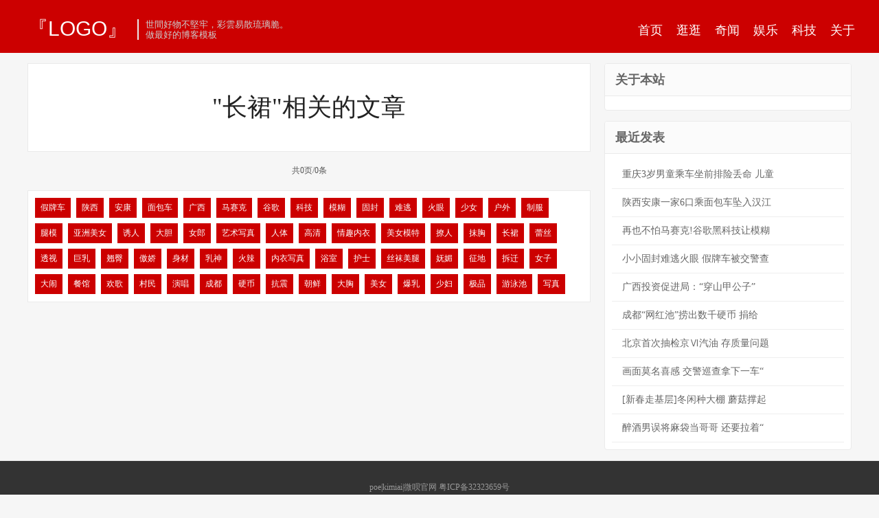

--- FILE ---
content_type: text/html; charset=utf-8
request_url: https://junzhiboke.com/tags.php?/%E9%95%BF%E8%A3%99/
body_size: 3795
content:
<!DOCTYPE HTML>
<html lang="zh-CN">
<head>
<meta charset="utf-8">
<meta name="applicable-device" content="pc,mobile">
<meta http-equiv="Cache-Control" content="no-transform" />
<meta http-equiv="Cache-Control" content="no-siteapp" />
<meta http-equiv="X-UA-Compatible" content="ie=edge">
<meta name="viewport" content="width=device-width, initial-scale=1.0, user-scalable=0, minimum-scale=1.0, maximum-scale=1.0">
<title>长裙_poe|kimiai|微呗官网</title>
<meta name="keywords" content="" />
<meta name="description" content="" />
<link rel='stylesheet' href='/skins/css/style.css' type='text/css' media='all' />
<!--[if lt IE 9]><script src="js/html5.min.js"></script><![endif]-->
<style type="text/css">
.header, .excerpt .cat, .now-page, .pagination span:hover, .pagination ul>li>a:focus {
	background-color: #C00;
}
.excerpt:hover {
	border-color: #C00;
}
.excerpt h2 a:hover {
	color: #C00;
}
#comments h4, #comments2 h4 {
	border-left-color: #C00;
}
#frmSumbit input[type="submit"] {
	background-color: #C00;
}
.excerpt-see-index h2 span {
	color: #C00;
}
.logo-m {
	background: #C00;
}
.excerpt {
	padding: 20px 20px 20px 255px;
}
@media (max-width: 640px) {
.excerpt {
	padding: 10px 10px 10px 180px;
}
}
@media (max-width: 480px) {
.excerpt {
	padding: 10px 10px 0px 120px;
}
}
@media (max-width: 800px) {
.header {
	background-color: transparent;
	padding: 0;
}
}
</style>
</head>
<body>
<header class="header">
  <div class="container">
    <h2 class="logo logo-m"><a href="/" title="poe|kimiai|微呗官网">『LOGO』</a></h2>
    <div class="brand pc">世間好物不堅牢，彩雲易散琉璃脆。<br/>
      做最好的博客模板</div>
    <ul class="nav nav-m">
      <li id="nvabar-item-index"><a href="/">首页</a></li>
      
      <li><a href="/a/meinv/">逛逛</a></li>
      
      <li><a href="/a/qiwen/">奇闻</a></li>
      
      <li><a href="/a/yule/">娱乐</a></li>
      
      <li><a href="/a/keji/">科技</a></li>
      
      <li><a href="/a/guanyu/">关于</a></li>
      
    </ul>
  </div>
</header>

<script async src="https://pagead2.googlesyndication.com/pagead/js/adsbygoogle.js?client=ca-pub-5066440472869180"
     crossorigin="anonymous"></script>
<section class="container">
  <div class="content-wrap">
    <div class="content">
      <article class="excerpttu">
        <header>
          <h1 class="listtag">"长裙"相关的文章</h1>
        </header>
        <p class="note">  </p>
      </article>
      
      <div class="pagination">
        <ul>
          <span class="pageinfo">共0页/0条</span> 
          <!--<li class="page now-page">1</li>
<li><a href="/tags-daxuesheng_2.html" class="page">2</a></li>
<li><a href="/tags-daxuesheng_3.html" class="page">3</a></li>
<li><a href="/tags-daxuesheng_2.html" class="page">下一页</a></li>
<a href="/tags-daxuesheng_5.html"><span class="page">末页</span></a>-->
        </ul>
      </div>
      <div class="cygswtags tags">
        <ul>
          
          <li><a href="/tags.php?/%E5%81%87%E7%89%8C%E8%BD%A6/" title="假牌车">假牌车</a></li>
          
          <li><a href="/tags.php?/%E9%99%95%E8%A5%BF/" title="陕西">陕西</a></li>
          
          <li><a href="/tags.php?/%E5%AE%89%E5%BA%B7/" title="安康">安康</a></li>
          
          <li><a href="/tags.php?/%E9%9D%A2%E5%8C%85%E8%BD%A6/" title="面包车">面包车</a></li>
          
          <li><a href="/tags.php?/%E5%B9%BF%E8%A5%BF/" title="广西">广西</a></li>
          
          <li><a href="/tags.php?/%E9%A9%AC%E8%B5%9B%E5%85%8B/" title="马赛克">马赛克</a></li>
          
          <li><a href="/tags.php?/%E8%B0%B7%E6%AD%8C/" title="谷歌">谷歌</a></li>
          
          <li><a href="/tags.php?/%E7%A7%91%E6%8A%80/" title="科技">科技</a></li>
          
          <li><a href="/tags.php?/%E6%A8%A1%E7%B3%8A/" title="模糊">模糊</a></li>
          
          <li><a href="/tags.php?/%E5%9B%BA%E5%B0%81/" title="固封">固封</a></li>
          
          <li><a href="/tags.php?/%E9%9A%BE%E9%80%83/" title="难逃">难逃</a></li>
          
          <li><a href="/tags.php?/%E7%81%AB%E7%9C%BC/" title="火眼">火眼</a></li>
          
          <li><a href="/tags.php?/%E5%B0%91%E5%A5%B3/" title="少女">少女</a></li>
          
          <li><a href="/tags.php?/%E6%88%B7%E5%A4%96/" title="户外">户外</a></li>
          
          <li><a href="/tags.php?/%E5%88%B6%E6%9C%8D/" title="制服">制服</a></li>
          
          <li><a href="/tags.php?/%E8%85%BF%E6%A8%A1/" title="腿模">腿模</a></li>
          
          <li><a href="/tags.php?/%E4%BA%9A%E6%B4%B2%E7%BE%8E%E5%A5%B3/" title="亚洲美女">亚洲美女</a></li>
          
          <li><a href="/tags.php?/%E8%AF%B1%E4%BA%BA/" title="诱人">诱人</a></li>
          
          <li><a href="/tags.php?/%E5%A4%A7%E8%83%86/" title="大胆">大胆</a></li>
          
          <li><a href="/tags.php?/%E5%A5%B3%E9%83%8E/" title="女郎">女郎</a></li>
          
          <li><a href="/tags.php?/%E8%89%BA%E6%9C%AF%E5%86%99%E7%9C%9F/" title="艺术写真">艺术写真</a></li>
          
          <li><a href="/tags.php?/%E4%BA%BA%E4%BD%93/" title="人体">人体</a></li>
          
          <li><a href="/tags.php?/%E9%AB%98%E6%B8%85/" title="高清">高清</a></li>
          
          <li><a href="/tags.php?/%E6%83%85%E8%B6%A3%E5%86%85%E8%A1%A3/" title="情趣内衣">情趣内衣</a></li>
          
          <li><a href="/tags.php?/%E7%BE%8E%E5%A5%B3%E6%A8%A1%E7%89%B9/" title="美女模特">美女模特</a></li>
          
          <li><a href="/tags.php?/%E6%92%A9%E4%BA%BA/" title="撩人">撩人</a></li>
          
          <li><a href="/tags.php?/%E6%8A%B9%E8%83%B8/" title="抹胸">抹胸</a></li>
          
          <li><a href="/tags.php?/%E9%95%BF%E8%A3%99/" title="长裙">长裙</a></li>
          
          <li><a href="/tags.php?/%E8%95%BE%E4%B8%9D/" title="蕾丝">蕾丝</a></li>
          
          <li><a href="/tags.php?/%E9%80%8F%E8%A7%86/" title="透视">透视</a></li>
          
          <li><a href="/tags.php?/%E5%B7%A8%E4%B9%B3/" title="巨乳">巨乳</a></li>
          
          <li><a href="/tags.php?/%E7%BF%98%E8%87%80/" title="翘臀">翘臀</a></li>
          
          <li><a href="/tags.php?/%E5%82%B2%E5%A8%87/" title="傲娇">傲娇</a></li>
          
          <li><a href="/tags.php?/%E8%BA%AB%E6%9D%90/" title="身材">身材</a></li>
          
          <li><a href="/tags.php?/%E4%B9%B3%E7%A5%9E/" title="乳神">乳神</a></li>
          
          <li><a href="/tags.php?/%E7%81%AB%E8%BE%A3/" title="火辣">火辣</a></li>
          
          <li><a href="/tags.php?/%E5%86%85%E8%A1%A3%E5%86%99%E7%9C%9F/" title="内衣写真">内衣写真</a></li>
          
          <li><a href="/tags.php?/%E6%B5%B4%E5%AE%A4/" title="浴室">浴室</a></li>
          
          <li><a href="/tags.php?/%E6%8A%A4%E5%A3%AB/" title="护士">护士</a></li>
          
          <li><a href="/tags.php?/%E4%B8%9D%E8%A2%9C%E7%BE%8E%E8%85%BF/" title="丝袜美腿">丝袜美腿</a></li>
          
          <li><a href="/tags.php?/%E5%A6%A9%E5%AA%9A/" title="妩媚">妩媚</a></li>
          
          <li><a href="/tags.php?/%E5%BE%81%E5%9C%B0/" title="征地">征地</a></li>
          
          <li><a href="/tags.php?/%E6%8B%86%E8%BF%81/" title="拆迁">拆迁</a></li>
          
          <li><a href="/tags.php?/%E5%A5%B3%E5%AD%90/" title="女子">女子</a></li>
          
          <li><a href="/tags.php?/%E5%A4%A7%E9%97%B9/" title="大闹">大闹</a></li>
          
          <li><a href="/tags.php?/%E9%A4%90%E9%A6%86/" title="餐馆">餐馆</a></li>
          
          <li><a href="/tags.php?/%E6%AC%A2%E6%AD%8C/" title="欢歌">欢歌</a></li>
          
          <li><a href="/tags.php?/%E6%9D%91%E6%B0%91/" title="村民">村民</a></li>
          
          <li><a href="/tags.php?/%E6%BC%94%E5%94%B1/" title="演唱">演唱</a></li>
          
          <li><a href="/tags.php?/%E6%88%90%E9%83%BD/" title="成都">成都</a></li>
          
          <li><a href="/tags.php?/%E7%A1%AC%E5%B8%81/" title="硬币">硬币</a></li>
          
          <li><a href="/tags.php?/%E6%8A%97%E9%9C%87/" title="抗震">抗震</a></li>
          
          <li><a href="/tags.php?/%E6%9C%9D%E9%B2%9C/" title="朝鲜">朝鲜</a></li>
          
          <li><a href="/tags.php?/%E5%A4%A7%E8%83%B8/" title="大胸">大胸</a></li>
          
          <li><a href="/tags.php?/%E7%BE%8E%E5%A5%B3/" title="美女">美女</a></li>
          
          <li><a href="/tags.php?/%E7%88%86%E4%B9%B3/" title="爆乳">爆乳</a></li>
          
          <li><a href="/tags.php?/%E5%B0%91%E5%A6%87/" title="少妇">少妇</a></li>
          
          <li><a href="/tags.php?/%E6%9E%81%E5%93%81/" title="极品">极品</a></li>
          
          <li><a href="/tags.php?/%E6%B8%B8%E6%B3%B3%E6%B1%A0/" title="游泳池">游泳池</a></li>
          
          <li><a href="/tags.php?/%E5%86%99%E7%9C%9F/" title="写真">写真</a></li>
          
        </ul>
      </div>
    </div>
  </div>
  <aside class="sidebar pc">
    <dl class="function" id="tishi">
      <dt class="function_t">关于本站</dt>
      <dd class="function_c">
        <div></div>
      </dd>
    </dl>
    <dl class="function" id="divPrevious">
      <dt class="function_t">最近发表</dt>
      <dd class="function_c">
        <ul>
          <li><a href="/a/meinv/190.html">重庆3岁男童乘车坐前排险丢命 儿童</a></li>
<li><a href="/a/meinv/186.html">陕西安康一家6口乘面包车坠入汉江</a></li>
<li><a href="/a/meinv/189.html">再也不怕马赛克!谷歌黑科技让模糊</a></li>
<li><a href="/plus/view-191-1.html">小小固封难逃火眼 假牌车被交警查</a></li>
<li><a href="/a/meinv/188.html">广西投资促进局：“穿山甲公子”</a></li>
<li><a href="/a/qiwen/53.html">成都“网红池”捞出数千硬币 捐给</a></li>
<li><a href="/a/meinv/183.html">北京首次抽检京Ⅵ汽油 存质量问题</a></li>
<li><a href="/a/meinv/184.html">画面莫名喜感 交警巡查拿下一车“</a></li>
<li><a href="/a/meinv/185.html">[新春走基层]冬闲种大棚 蘑菇撑起</a></li>
<li><a href="/a/meinv/187.html">醉酒男误将麻袋当哥哥 还要拉着“</a></li>

        </ul>
      </dd>
    </dl>
  </aside>
</section>
<footer class="footer" id="footer">
  <div class="container">
    <p>poe|kimiai|微呗官网   粤ICP备32323659号</p>
    <p>Copyright &copy; 2002-2017 宝宝博客网站 版权所有 <a href="http://www.dede58.com" target="_blank">Power by DeDe58</a></p>
    <div style="width:300px;margin:0 auto; padding:20px 0;"> <a target="_blank" href="http://www.beian.gov.cn/" style="display:inline-block;text-decoration:none;height:20px;line-height:20px;"> <img src="/images/ghs.png" style="float:left;"/>
      <p style="float:left;height:20px;line-height:20px;margin: 0px 0px 0px 5px; color:#939393;">粤ICP备32323659号</p>
      </a> </div>
  </div>
</footer>

<script async src="https://pagead2.googlesyndication.com/pagead/js/adsbygoogle.js?client=ca-pub-5066440472869180"
     crossorigin="anonymous"></script>

</body>
</html>
<!--37.52 ms , 11 query , 2371kb memory , 0 error-->

--- FILE ---
content_type: text/html; charset=utf-8
request_url: https://www.google.com/recaptcha/api2/aframe
body_size: 258
content:
<!DOCTYPE HTML><html><head><meta http-equiv="content-type" content="text/html; charset=UTF-8"></head><body><script nonce="EJnoqoU5g0vmiSB4XtDzHQ">/** Anti-fraud and anti-abuse applications only. See google.com/recaptcha */ try{var clients={'sodar':'https://pagead2.googlesyndication.com/pagead/sodar?'};window.addEventListener("message",function(a){try{if(a.source===window.parent){var b=JSON.parse(a.data);var c=clients[b['id']];if(c){var d=document.createElement('img');d.src=c+b['params']+'&rc='+(localStorage.getItem("rc::a")?sessionStorage.getItem("rc::b"):"");window.document.body.appendChild(d);sessionStorage.setItem("rc::e",parseInt(sessionStorage.getItem("rc::e")||0)+1);localStorage.setItem("rc::h",'1768927219326');}}}catch(b){}});window.parent.postMessage("_grecaptcha_ready", "*");}catch(b){}</script></body></html>

--- FILE ---
content_type: text/css
request_url: https://junzhiboke.com/skins/css/style.css
body_size: 19434
content:
/* 织梦58（dede58.com）做最好的织梦整站模板下载网站 */

html {
	font-family: sans-serif
}
body {
	margin: 0
}
article, aside, details, figure, footer, header, hgroup, main, nav, section, summary {
	display: block
}
audio, canvas, progress, video {
	display: inline-block;
	vertical-align: baseline
}
a {
	background: 0 0
}
a:active, a:hover {
	outline: 0
}
h1 {
	margin: .67em 0;
	font-size: 2em
}
img {
	border: 0
}
td, th {
	padding: 0
}
* {
	box-sizing: border-box
}
html {
	font-size: 10px;
}
body {
	font-size: 14px;
	line-height: 1.42857143
}
a {
	text-decoration: none
}
a:focus, a:hover {
	color: #2a6496;
	text-decoration: underline
}
a:focus {
	outline: thin dotted;
	outline-offset: -2px
}
img {
	vertical-align: middle
}
.h1, .h2, .h3, .h4, .h5, .h6, h1, h2, h3, h4, h5, h6 {
	color: inherit;
	font-weight: 500;
	font-family: inherit;
	line-height: 1.1
}
.h1, h1 {
	font-size: 36px
}
.h2, h2 {
	font-size: 30px
}
.h3, h3 {
	font-size: 24px
}
.h4, h4 {
	font-size: 18px
}
.h5, h5 {
	font-size: 14px
}
.h6, h6 {
	font-size: 12px
}
ol, ul {
	margin-top: 0;
	margin-bottom: 10px
}
ol ol, ol ul, ul ol, ul ul {
	margin-bottom: 0
}
dl {
	margin-top: 0;
	margin-bottom: 20px
}
dd, dt {
	line-height: 1.42857143
}
dt {
	font-weight: 700
}
dd {
	margin-left: 0
}
.container {
	margin-right: auto;
	margin-left: auto;
	padding-right: 15px;
	padding-left: 15px
}
 @media (min-width:768px) {
.container {
	width: 750px
}
}
 @media (min-width:992px) {
.container {
	width: 970px
}
}
 @media (min-width:1200px) {
.container {
	width: 1170px
}
}
.breadcrumb {
	white-space: nowrap;
	overflow: hidden;
	text-overflow: ellipsis;
}
.container:after, .container:before, .modal-footer:after, .modal-footer:before, .nav:after, .nav:before, .row:after, .row:before {
	display: table;
	content: " "
}
.container:after, .modal-footer:after, .nav:after, .row:after {
	clear: both
}
.show {
	display: block!important
}
body {
	color: #555;
	font-family: "Microsoft Yahei"
}
dd, dl, dt, ol, ul {
	margin: 0;
	padding: 0
}
ul {
	list-style: none
}
a {
	color: #666
}
a:hover {
	text-decoration: none
}
.modal-content {
	border: none;
	border-radius: 4px
}
 @media (min-width:768px) {
.container {
	width: auto
}
}
 @media (min-width:992px) {
.container {
	width: auto
}
}
 @media (min-width:1200px) {
.container {
	width: auto
}
}
body {
	position: relative;
	background-color: #f6f6f6
}
.container {
	position: relative;
	margin: 0 auto;
	padding: 0;
	max-width: 1200px
}
.header {
	position: relative;
	top: 0;
	right: 0;
	left: 0;
	z-index: 9;
	padding: 25px 0 20px;
	border-color: rgba(0,0,0,.08)
}
.category-see .header {
	margin-bottom: 0;
	border-bottom: none;
	box-shadow: none
}
#homeslider {
	margin-bottom: 15px
}
.content-wrap {
	float: left;
	width: 100%
}
.content {
	position: relative;
	margin-right: 380px;
	margin-bottom: 15px;
	padding-top: 15px;
	min-height: 500px
}
.sidebar {
	position: relative;
	float: left;
	margin-left: -360px;
	padding-top: 15px;
	width: 360px
}
.single .content {
	padding: 0 20px;
	border: 1px solid #eaeaea;
	border-radius: 4px;
	background-color: #fff
}
.logo {
	float: left;
	overflow: hidden;
	margin: 0;
	width: 150px
}
.logo a {
	display: block;
	overflow: hidden;
	height: 32px;
	background-position: 50% 50%;
	background-repeat: no-repeat;
	font-size: 30px;
	color: #fff;
	text-decoration: none;
	font-family: STHeiti-Light, 'Hiragino Sans GB', 'Microsoft Yahei', Arial
}
.brand {
	position: relative;
	top: 3px;
	float: left;
	overflow: hidden;
	margin-left: 10px;
	padding-left: 10px;
	height: 30px;
	border-left: 2px solid #eaeaea;
	color: #ccc;
	font-size: 13px;
	line-height: 15px
}
.relatescom {
	overflow: hidden;
	margin-bottom: 0;
	background-color: #fff
}
.relatescom ul {
	overflow: hidden;
	padding: 15px 0 0 10px
}
.relatescom li {
	float: left;
	overflow: hidden;
	width: 49%;
	height: 30px;
	color: #bbb;
	line-height: 30px;
	list-style: square inside url('../style/zhiding.gif');
}
.relatescom a {
	margin-right: 20px;
	padding-left: 0px;
	color: #444;
	font-size: 14px
}
.nav {
	float: right;
	margin-top: 7px;
	margin-right: -15px;
	font-size: 18px
}
.nav li {
	position: relative;
	float: left
}
.nav li:hover {
	z-index: 2
}
.nav a {
	display: block;
	padding: 0 10px;
	color: #fff
}
.nav a:hover, .nav li.active a:hover, .nav li:hover>a {
	color: #ddd
}
.nav li.active>a {
	color: #fff
}
.nav .fa {
	width: 18px
}
.title {
	overflow: hidden
}
.title h3 {
	float: left;
	margin: 0;
	font-size: 20px
}
#comments .msg .msgarticle {
	color: #666
}
#comments .msg .msgarticle .msg {
	margin-top: 9px;
	background-color: #f9f9f9
}
.xian {
	border: solid 1px #ccc
}
.commentpost label {
	float: left;
	clear: left;
	overflow: hidden;
	margin: 0;
	padding: 6px 10px;
	height: 29px;
	border-color: #CCC;
	border-style: solid;
	border-width: 1px 0 1px 1px;
	line-height: 15px
}
#txaArticle {
	width: 98%;
	border: 0
}
#comments h3, #comments h4, #comments2 h4 {
	margin-bottom: 10px;
	padding-left: 9px;
	background-color: #f5f5f5;
	font-weight: 700;
	font-size: 14px;
	line-height: 30px;
	border-left-width: 4px;
	border-left-width: 4px;
	border-left-style: solid
}
#frmSumbit #inpEmail, #frmSumbit #inpHomePage, #frmSumbit #inpName, #frmSumbit #inpVerify {
	float: left;
	margin-right: 10px;
	padding-top: 6px;
	padding-right: 10px;
	padding-bottom: 6px;
	padding-left: 10px;
	height: 29px;
	border: 1px solid #ddd;
	line-height: 15px
}
.commentpost {
	margin-bottom: 15px
}
#frmSumbit .button {
	width: 100px;
	height: 30px;
	color: #FFF;
	border-top-width: 0;
	border-right-width: 0;
	border-bottom-width: 0;
	border-left-width: 0
}
.msgtxt .msgarticle {
	padding-bottom: 4px
}
#comments .msg {
	margin-top: 12px;
	padding-top: 9px;
	padding-right: 9px;
	padding-bottom: 1px;
	padding-left: 10px;
	border: 1px dashed #ddd;
	border-radius: 5px;
	font-size: 12px;
	line-height: 22px
}
.excerpt {
	overflow: hidden;
	margin-bottom: -1px;
	padding: 20px 20px 20px 20px;
	border: 1px solid #eaeaea;
	background-color: #fff
}
.excerpt:hover {
	position: relative;
	z-index: 2;
	border-color: #C00;
	background-color: #FAFDFF
}
.excerpt .focus {
	float: left;
	margin-left: -235px;
	width: 220px
}
.excerpt .focus img {
	width: 220px;
	border: 1px solid #CCCCCC;
	height: 150px
}
.excerpt header {
	margin-bottom: 10px
}
.excerpt .cat {
	position: relative;
	top: -3px;
	display: inline-block;
	margin-right: 6px;
	padding: 3px 6px;
	background-color: #C00;
	color: #fff;
	font-size: 12px
}
.excerpt .cat:hover {
	opacity: .85
}
.excerpt .cat i {
	position: absolute;
	top: 50%;
	right: -4px;
	display: inline-block;
	margin-top: -4px;
	width: 0;
	height: 0;
	border-top: 4px solid transparent;
	border-bottom: 4px solid transparent;
	border-left: 4px solid #C00;
	vertical-align: middle
}
.excerpt h2 {
	display: inline;
	margin-top: 0;
	font-weight: 700;
	font-size: 22px;
	line-height: 28px
}
.excerpt h2 a {
	color: #333
}
.excerpt h2 a:hover {
	color: #C00
}
.excerpt .pv, .excerpt time {
	margin-right: 20px
}
.excerpt .note {
	color: #444;
	word-wrap: break-word;
	font-size: 14px;
	line-height: 25px
}
.excerpt .meta {
	margin-bottom: 10px;
	color: #999;
	font-size: 12px
}
.excerpt .note b, .excerpt h2 b {
	color: #FF5549;
	font-weight: 400
}
.excerpt-see {
	overflow: hidden;
	margin-bottom: 15px;
	padding: 20px;
	border: 1px solid #eaeaea;
	border-radius: 4px;
	background-color: #fff
}
.excerpt-see h2 {
	margin: 0 0 15px;
	margin-top: 0;
	font-weight: 700;
	font-size: 22px;
	line-height: 24px
}
.excerpt-see h2 a {
	color: #333;
	font-size: 22px
}
.excerpt-see h2 a:hover {
	color: #C00
}
.excerpt-see .pv, .excerpt-see time {
	margin-right: 20px
}
.excerpt-see .article-content p {
	text-indent: 30px
}
.excerpt-see .article-content p:last-child {
	margin-bottom: 0
}
.excerpt-see .note {
	margin-bottom: 0;
	color: #444;
	text-indent: 0
}
.article-header {
	margin-bottom: 20px;
	padding: 25px 0 0px 0;
	border-bottom: 1px solid #eee;
	text-align: center
}
.article-title {
	margin-top: 0;
	color: #333;
	font-weight: 700;
	font-size: 40px
}
.article-title a, .article-title a:hover {
	color: #555
}
.article-content p {
	text-indent: 2em;
	word-wrap: break-word;
	font-size: 15px;
	line-height: 25px
}
.article-content img {
	display: block;
	margin: 5px auto;
	height: auto!important;
	max-width: 100%
}
.article-content h2, .article-content h3, .article-content h4， .article-content h5 {
	margin-bottom: 18px;
	padding: 10px 0;
	color: #555;
	font-weight: 700
}
.article-content h2 {
	margin: 18px 0;
	border-bottom: 1px solid #eaeaea;
	font-weight: 700;
	font-size: 18px
}
.article-content h3 {
	font-size: 16px
}
.article-content h4 {
	font-size: 15px
}
.article-content h5 {
	font-size: 14px
}
.article-content ol, .article-content ul {
	margin: 0 0 18px 46px
}
.article-content ul {
	list-style: disc
}
.article-content ol {
	list-style: decimal
}
.article-content li {
	margin-bottom: 6px
}
.article-content p {
	margin-bottom: 18px;
	color: #333;
	word-spacing: 10px;
	word-wrap: break-word
}
.article-content table {
	margin-bottom: 18px;
	width: 100%;
	border-top: solid 1px #ddd;
	border-left: solid 1px #ddd
}
.article-content table th {
	background-color: #f9f9f9;
	text-align: center
}
.article-content table td, .article-content table th {
	padding: 5px 10px;
	border-right: solid 1px #ddd;
	border-bottom: solid 1px #ddd
}
.article-content a {
	text-decoration: underline
}
.pagination {
	padding: 20px;
	text-align: center;
	font-size: 12px
}
.pagination ul li {
	float: left;
	margin: 0 2px;
	padding: 5px 12px;
	border-radius: 2px;
	background-color: #ddd;
	color: #666;
	opacity: .88
}
.pagination ul {
	display: inline-block;
	margin-bottom: 0
}
.page {
	float: left;
	margin: 0 2px;
	padding: 5px 12px;
	border-radius: 2px;
	background-color: #ddd;
	color: #666;
	opacity: .88
}
.now-page, .pagination li a:hover {
	background-color: #C00;
	color: #FFF;
	opacity: 1
}
.widget {
	position: relative;
	clear: both;
	overflow: hidden;
	margin-bottom: 15px;
	border: 1px solid #eaeaea;
	border-radius: 4px;
	background-color: #fff
}
.widget h3 {
	margin: 0;
	padding: 11px 15px 10px;
	border-bottom: 1px solid #eaeaea;
	background-color: #fbfbfb;
	color: #666;
	font-size: 18px
}
.widget .title strong {
	border-bottom-color: transparent
}
.widget ul {
	margin: 0;
	padding: 0;
	list-style: none
}
.widget ul ul {
	border: none
}
.widget ul:after, .widget ul:before {
	display: table;
	content: "";
	line-height: 0
}
.widget ul:after {
	clear: both
}
.widget_ui_tags .items {
	overflow: hidden;
	padding: 15px 0 12px 15px
}
#divAuthors li a, #divFavorites li a, #divLinkage li a, #divNavBar li a, #divTags li a, .widget_ui_tags .items a {
	float: left;
	overflow: hidden;
	margin: 0 1% 1% 0;
	padding: 0 8px;
	width: 31.3333%;
	height: 29px;
	background-color: #f6f6f6;
	color: #666;
	font-size: 12px;
	line-height: 29px
}
.widget_ui_tags .items a:hover {
	background-color: #C00;
	color: #fff
}
#divComments ul li a, .widget_ui_posts li a {
	position: relative;
	display: block;
	overflow: hidden;
	padding: 10px 15px 10px 15px;
	border-bottom: solid 1px #eee;
	color: #666;
	text-overflow: ellipsis;
	white-space: nowrap;
	font-size: 14px
}
.footer {
	position: relative;
	z-index: 9;
	clear: both;
	padding: 20px 20px;
	border-top: 1px solid #eaeaea;
	background-color: #333;
	color: #999;
	text-align: center;
	font-size: 12px;
	line-height: 12px
}
.footer a {
	color: #999
}
.footer a:hover {
	color: #666
}
 @media (max-width:1240px) {
.container {
	margin: 0 15px
}
}
 @media (max-width:1024px) {
.content {
	margin-right: 0
}
}
 @media (max-width:680px) {
.logo {
	width: 150px
}
.logo a {
	height: 24px;
	background-size: 100%
}
.nav {
	margin-top: 0
}
}
 @media (max-width:640px) {
body {
	padding-top: 0
}
.single {
	background-color: #fff
}
.container {
	margin: 0 10px
}
.single .container {
	margin: 0;
	padding: 0 10px
}
.header .container {
	margin: 0;
	padding: 0 0
}
.single .content {
	padding: 0;
	border: none
}
.article-header {
	padding: 5px 0 15px 0;
	text-align: left
}
.article-title {
	margin-bottom: 5px;
	color: #333;
	font-weight: 700;
	font-size: 23px
}
.article-content img {
	border-radius: 5px
}
.action-share {
	display: none
}
.article-content {
	font-size: 15px;
	line-height: 24px
}
.article-content h2 {
	margin: 15px -10px 15px -10px;
	padding-left: 10px;
	border-left: none;
	font-weight: 700;
	font-size: 16px;
	line-height: 18px
}
.article-content ol, .article-content ul {
	margin-left: 20px
}
.excerpt {
	padding: 10px 10px 10px 10px
}
.excerpt .focus {
	margin-left: -170px;
	width: 160px
}
.excerpt .focus img {
	width: 160px;
	border: 1px solid #CCCCCC;
	;
	height: 109px
}
.excerpt .cat {
	display: none
}
.excerpt h2 {
	font-size: 20px;
	line-height: 22px
}
.excerpt-see h2 {
	font-size: 22px;
	line-height: 30px
}
.header {
	position: relative;
	top: 0;
	right: 0;
	left: 0;
	z-index: 99;
	padding: 0;
	text-align: center
}
.logo {
	float: none;
	margin: 0 auto
}
.logo a {
	height: 42px
}
.nav {
	top: -1620%;
	right: 0;
	left: 0;
	float: none;
	margin-top: 0;
	padding: 0 0;
	text-align: left
}
.nav {
	margin: 0;
	font-size: 16px;
	line-height: 32px
}
.nav li {
	float: none;
	float: left;
	overflow: hidden;
	margin-left: 0;
	width: 33%;
	text-overflow: ellipsis
}
.nav .fa {
	display: none
}
.nav li a {
	display: block;
	margin: 0;
	padding: 0 5px
}
.nav li.active a, .nav li.active a:hover {
	border-bottom: none;
	background-color: #444;
	color: #fff
}
.title h3 {
	font-size: 16px
}
.footer {
	padding: 30px 0 20px
}
.footer nav {
	display: none
}
.footer {
	padding: 15px 10px
}
.footer .container {
	overflow: hidden;
	height: 32px;
	line-height: 16px
}
.footer a:first-child {
	display: block
}
}
 @media all and (max-width:480px) {
#homeslider {
	margin-bottom: 15px
}
.relates .sijian554 {
	display: none
}
.excerpt {
	padding: 10px 10px 10px 10px
}
.excerpt .focus {
	margin-left: -110px;
	width: 100px
}
.excerpt .focus img {
	width: 100px;
	border: 1px solid #CCCCCC;
	;
	height: 68px
}
.excerpt h2 {
	position: relative;
	display: block;
	overflow: hidden;
	font-size: 17px;
	font-weight: 400;
}
.excerpt h2:before {
	float: left;
	width: 5px;
	content: ""
}
.excerpt h2, .excerpt h2:before {
	height: 42px
}
.excerpt h2>:first-child {
	float: right;
	margin-left: -5px;
	width: 100%
}
.excerpt h2:after {
	position: relative;
	top: -18px;
	left: 100%;
	float: right;
	content: "\02026";
	text-align: right
}
}
.function {
	position: relative;
	clear: both;
	overflow: hidden;
	margin-bottom: 15px;
	border: 1px solid #eaeaea;
	border-radius: 4px;
	background-color: #fff
}
.function_t {
	margin: 0;
	padding: 11px 15px 10px;
	border-bottom: 1px solid #eaeaea;
	background-color: #fbfbfb;
	color: #666;
	font-size: 18px
}
.function_c {
	padding: 10px
}
.items li {
	list-style: none
}
.widget h3 {
	font-weight: 700
}
.listtag {
	text-align: center;
	color: #222
}
.article-content p {
	margin-bottom: 15px;
	color: #404040;
	font: 18px/32px "Microsoft Yahei"
}
#tbCalendar {
	width: 100%;
	font-size: 16px
}
#divMisc li a {
	float: left;
	margin: 5px
}
#divCalendar th {
	height: 26px;
	border: 1px solid #E0E1E2;
	background-color: #fbfbfb;
	color: #555;
	text-align: center;
	text-transform: uppercase
}
#divCalendar td {
	width: 47px;
	height: 30px;
	border: 1px solid #E0E1E2;
	text-align: center
}
#divComments ul li a {
	display: block;
	overflow: hidden;
	text-overflow: ellipsis;
	white-space: nowrap
}
input[type=text] {
	width: 65%
}
#comment h4, #comments h3 {
	border-left-color: #C00
}
.msgarticle {
	overflow: hidden;
	text-overflow: ellipsis
}
.relates .sijian554 {
	float: right;
}
.relates .tuijian554 {
	font-size: 16px;
	margin-bottom: 5px;
	display: block;
	white-space: nowrap;
	overflow: hidden;
	text-overflow: ellipsis;
}
.cygswtags {
	list-style: none
}
.cygswtags a {
	float: left;
	overflow: hidden;
	margin: 0 1% 1% 0;
	padding: 0 8px;
	height: 29px;
	background-color: #C00;
	color: #fff;
	font-size: 12px;
	line-height: 29px
}
.cygswtags a:hover {
	background-color: #000;
	font-size: 13px
}
.excerpttu {
	overflow: hidden;
	margin-bottom: -1px;
	padding: 20px 20px 20px 20px;
	border: 1px solid #eaeaea;
	background-color: #fff;
}
#divPrevious ul li a {
	padding: 10px 15px 10px 15px;
	color: #666;
	border-bottom: solid 1px #eee;
	overflow: hidden;
	position: relative;
	display: block;
	font-size: 14px;
	white-space: nowrap;
	text-overflow: ellipsis;
}
 @media (max-width:800px) {
.listtag {
	color: #222;
	text-align: center;
	margin-top: 0px;
	margin-bottom: 0px;
	font-size: 26px
}
.logo-m {
	text-align: center;
	overflow: hidden;
	font-weight: 400;
	position: relative;
	box-shadow: 0 2px 1px rgba(100,100,100,.1);
}
.logo-m, .logo-m a {
	font-size: 25px;
	display: block;
	line-height: 50px;/*text-shadow:1px 1px 1px rgba(0,0,0,.25)*/
}
.logo-m a {
	color: #fff;
	text-decoration: none;
	font-family: STHeiti-Light, 'Hiragino Sans GB', 'Microsoft Yahei', Arial
}
.nav-m {
	margin-left: -10px;
	padding: 10px 10px 0;/*background-color:#ececec;box-shadow:inset 0 2px 4px rgba(168,168,168,.5)*/
}
.nav-m li {
	width: 33%;
	display: inline-block;
	float: left;
	position: relative
}
.nav-m li a {
	overflow: hidden;
	height: 34px;
	color: #333;
	display: block;
	background: linear-gradient(#f4f4f4, #ededed);
	border: 1px #d7d7d7 solid;
	box-shadow: 0 2px 1px rgba(100,100,100,.1);
	margin-left: 10px;
	margin-bottom: 10px;
	font-size: 15px;
	text-decoration: none;
	position: relative;
	text-align: center;
	line-height: 32px;
	font-family: STHeiti-Light, 'Hiragino Sans GB', 'Microsoft Yahei', Arial;
}
.nav-m li a.hover {
	color: #c00
}
.nav-m li.yi-nav-theme-qq a {
	color: #c00
}
.logo {
	float: none;
	width: 100%;
}
.logo a {
	display: block;
	overflow: hidden;
	height: auto;
	background-image: none;
	background-position: 50% 50%;
	background-repeat: no-repeat;
	text-indent: 0px;
}
.site-navbar li {
	height: auto;
}
.site-navbar {
	float: none;
}
.content {
	padding-top: 0px;
}
.note {
	display: none;
}
}
.tags {
	border: 1px solid #eaeaea;
	margin-bottom: 15px;
	padding: 10px 10px 3px 10px;
	background-color: #FFFFFF;
	overflow: hidden;
}





/*利用class名给框架归类*/

/*小于850px就显示隐藏*/

@media (max-width:850px) {
.pc {
	display: none
}
}

/*大于850px就显示隐藏*/

@media (min-width:850px) {
.wap {
	display: none
}
}
